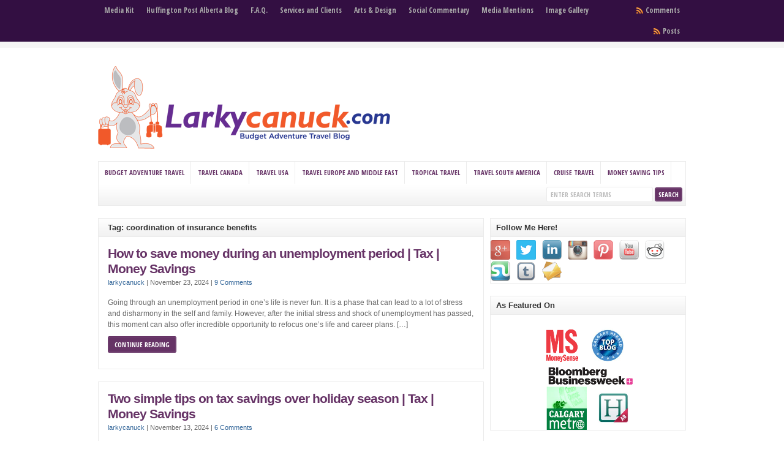

--- FILE ---
content_type: text/html; charset=UTF-8
request_url: https://larkycanuck.com/tag/coordination-of-insurance-benefits/
body_size: 12798
content:
<!DOCTYPE html PUBLIC "-//W3C//DTD XHTML 1.0 Transitional//EN" "http://www.w3.org/TR/xhtml1/DTD/xhtml1-transitional.dtd">

<html xmlns="http://www.w3.org/1999/xhtml" lang="en-US">

<head profile="http://gmpg.org/xfn/11">

<meta http-equiv="X-UA-Compatible" content="IE=edge" />

<meta http-equiv="Content-Type" content="text/html; charset=UTF-8" />

<title>   coordination of insurance benefits  : Budget Adventure Travel Blog for Working Canadians</title>

<link rel="stylesheet" href="https://larkycanuck.com/wp-content/themes/wp-clear321/style.css" type="text/css" media="screen" />

<link rel="stylesheet" href="https://larkycanuck.com/wp-content/themes/wp-clear321/style-font.css" type="text/css" media="screen" />

	<!-- Responsive Design Resources -->
	<link rel="stylesheet" href="https://larkycanuck.com/wp-content/themes/wp-clear321/style-responsive.css" type="text/css" media="screen" />
	<meta name="viewport" content="width=device-width,initial-scale=1" />

<link rel="pingback" href="https://larkycanuck.com/xmlrpc.php" />

<meta name='robots' content='max-image-preview:large' />
<link rel="alternate" type="application/rss+xml" title="Budget Adventure Travel Blog for Working Canadians &raquo; Feed" href="https://larkycanuck.com/feed/" />
<link rel="alternate" type="application/rss+xml" title="Budget Adventure Travel Blog for Working Canadians &raquo; Comments Feed" href="https://larkycanuck.com/comments/feed/" />
<link rel="alternate" type="application/rss+xml" title="Budget Adventure Travel Blog for Working Canadians &raquo; coordination of insurance benefits Tag Feed" href="https://larkycanuck.com/tag/coordination-of-insurance-benefits/feed/" />
<!-- Shareaholic - https://www.shareaholic.com -->
<link rel='preload' href='//cdn.shareaholic.net/assets/pub/shareaholic.js' as='script'/>
<script data-no-minify='1' data-cfasync='false'>
_SHR_SETTINGS = {"endpoints":{"local_recs_url":"https:\/\/larkycanuck.com\/wp-admin\/admin-ajax.php?action=shareaholic_permalink_related","ajax_url":"https:\/\/larkycanuck.com\/wp-admin\/admin-ajax.php","share_counts_url":"https:\/\/larkycanuck.com\/wp-admin\/admin-ajax.php?action=shareaholic_share_counts_api"},"site_id":"7664e5aea66b5963d0b4934aadf38fcd"};
</script>
<script data-no-minify='1' data-cfasync='false' src='//cdn.shareaholic.net/assets/pub/shareaholic.js' data-shr-siteid='7664e5aea66b5963d0b4934aadf38fcd' async ></script>

<!-- Shareaholic Content Tags -->
<meta name='shareaholic:site_name' content='Budget Adventure Travel Blog for Working Canadians' />
<meta name='shareaholic:language' content='en-US' />
<meta name='shareaholic:article_visibility' content='private' />
<meta name='shareaholic:site_id' content='7664e5aea66b5963d0b4934aadf38fcd' />
<meta name='shareaholic:wp_version' content='9.7.13' />

<!-- Shareaholic Content Tags End -->
<script type="text/javascript">
/* <![CDATA[ */
window._wpemojiSettings = {"baseUrl":"https:\/\/s.w.org\/images\/core\/emoji\/14.0.0\/72x72\/","ext":".png","svgUrl":"https:\/\/s.w.org\/images\/core\/emoji\/14.0.0\/svg\/","svgExt":".svg","source":{"concatemoji":"https:\/\/larkycanuck.com\/wp-includes\/js\/wp-emoji-release.min.js?ver=6.4.3"}};
/*! This file is auto-generated */
!function(i,n){var o,s,e;function c(e){try{var t={supportTests:e,timestamp:(new Date).valueOf()};sessionStorage.setItem(o,JSON.stringify(t))}catch(e){}}function p(e,t,n){e.clearRect(0,0,e.canvas.width,e.canvas.height),e.fillText(t,0,0);var t=new Uint32Array(e.getImageData(0,0,e.canvas.width,e.canvas.height).data),r=(e.clearRect(0,0,e.canvas.width,e.canvas.height),e.fillText(n,0,0),new Uint32Array(e.getImageData(0,0,e.canvas.width,e.canvas.height).data));return t.every(function(e,t){return e===r[t]})}function u(e,t,n){switch(t){case"flag":return n(e,"\ud83c\udff3\ufe0f\u200d\u26a7\ufe0f","\ud83c\udff3\ufe0f\u200b\u26a7\ufe0f")?!1:!n(e,"\ud83c\uddfa\ud83c\uddf3","\ud83c\uddfa\u200b\ud83c\uddf3")&&!n(e,"\ud83c\udff4\udb40\udc67\udb40\udc62\udb40\udc65\udb40\udc6e\udb40\udc67\udb40\udc7f","\ud83c\udff4\u200b\udb40\udc67\u200b\udb40\udc62\u200b\udb40\udc65\u200b\udb40\udc6e\u200b\udb40\udc67\u200b\udb40\udc7f");case"emoji":return!n(e,"\ud83e\udef1\ud83c\udffb\u200d\ud83e\udef2\ud83c\udfff","\ud83e\udef1\ud83c\udffb\u200b\ud83e\udef2\ud83c\udfff")}return!1}function f(e,t,n){var r="undefined"!=typeof WorkerGlobalScope&&self instanceof WorkerGlobalScope?new OffscreenCanvas(300,150):i.createElement("canvas"),a=r.getContext("2d",{willReadFrequently:!0}),o=(a.textBaseline="top",a.font="600 32px Arial",{});return e.forEach(function(e){o[e]=t(a,e,n)}),o}function t(e){var t=i.createElement("script");t.src=e,t.defer=!0,i.head.appendChild(t)}"undefined"!=typeof Promise&&(o="wpEmojiSettingsSupports",s=["flag","emoji"],n.supports={everything:!0,everythingExceptFlag:!0},e=new Promise(function(e){i.addEventListener("DOMContentLoaded",e,{once:!0})}),new Promise(function(t){var n=function(){try{var e=JSON.parse(sessionStorage.getItem(o));if("object"==typeof e&&"number"==typeof e.timestamp&&(new Date).valueOf()<e.timestamp+604800&&"object"==typeof e.supportTests)return e.supportTests}catch(e){}return null}();if(!n){if("undefined"!=typeof Worker&&"undefined"!=typeof OffscreenCanvas&&"undefined"!=typeof URL&&URL.createObjectURL&&"undefined"!=typeof Blob)try{var e="postMessage("+f.toString()+"("+[JSON.stringify(s),u.toString(),p.toString()].join(",")+"));",r=new Blob([e],{type:"text/javascript"}),a=new Worker(URL.createObjectURL(r),{name:"wpTestEmojiSupports"});return void(a.onmessage=function(e){c(n=e.data),a.terminate(),t(n)})}catch(e){}c(n=f(s,u,p))}t(n)}).then(function(e){for(var t in e)n.supports[t]=e[t],n.supports.everything=n.supports.everything&&n.supports[t],"flag"!==t&&(n.supports.everythingExceptFlag=n.supports.everythingExceptFlag&&n.supports[t]);n.supports.everythingExceptFlag=n.supports.everythingExceptFlag&&!n.supports.flag,n.DOMReady=!1,n.readyCallback=function(){n.DOMReady=!0}}).then(function(){return e}).then(function(){var e;n.supports.everything||(n.readyCallback(),(e=n.source||{}).concatemoji?t(e.concatemoji):e.wpemoji&&e.twemoji&&(t(e.twemoji),t(e.wpemoji)))}))}((window,document),window._wpemojiSettings);
/* ]]> */
</script>

<link rel='stylesheet' id='otw_grid_manager-css' href='https://larkycanuck.com/wp-content/plugins/widgetize-pages-light/include/otw_components/otw_grid_manager_light/css/otw-grid.css?ver=1.1' type='text/css' media='all' />
<style id='wp-emoji-styles-inline-css' type='text/css'>

	img.wp-smiley, img.emoji {
		display: inline !important;
		border: none !important;
		box-shadow: none !important;
		height: 1em !important;
		width: 1em !important;
		margin: 0 0.07em !important;
		vertical-align: -0.1em !important;
		background: none !important;
		padding: 0 !important;
	}
</style>
<link rel='stylesheet' id='wp-block-library-css' href='https://larkycanuck.com/wp-includes/css/dist/block-library/style.min.css?ver=6.4.3' type='text/css' media='all' />
<style id='classic-theme-styles-inline-css' type='text/css'>
/*! This file is auto-generated */
.wp-block-button__link{color:#fff;background-color:#32373c;border-radius:9999px;box-shadow:none;text-decoration:none;padding:calc(.667em + 2px) calc(1.333em + 2px);font-size:1.125em}.wp-block-file__button{background:#32373c;color:#fff;text-decoration:none}
</style>
<style id='global-styles-inline-css' type='text/css'>
body{--wp--preset--color--black: #000000;--wp--preset--color--cyan-bluish-gray: #abb8c3;--wp--preset--color--white: #ffffff;--wp--preset--color--pale-pink: #f78da7;--wp--preset--color--vivid-red: #cf2e2e;--wp--preset--color--luminous-vivid-orange: #ff6900;--wp--preset--color--luminous-vivid-amber: #fcb900;--wp--preset--color--light-green-cyan: #7bdcb5;--wp--preset--color--vivid-green-cyan: #00d084;--wp--preset--color--pale-cyan-blue: #8ed1fc;--wp--preset--color--vivid-cyan-blue: #0693e3;--wp--preset--color--vivid-purple: #9b51e0;--wp--preset--gradient--vivid-cyan-blue-to-vivid-purple: linear-gradient(135deg,rgba(6,147,227,1) 0%,rgb(155,81,224) 100%);--wp--preset--gradient--light-green-cyan-to-vivid-green-cyan: linear-gradient(135deg,rgb(122,220,180) 0%,rgb(0,208,130) 100%);--wp--preset--gradient--luminous-vivid-amber-to-luminous-vivid-orange: linear-gradient(135deg,rgba(252,185,0,1) 0%,rgba(255,105,0,1) 100%);--wp--preset--gradient--luminous-vivid-orange-to-vivid-red: linear-gradient(135deg,rgba(255,105,0,1) 0%,rgb(207,46,46) 100%);--wp--preset--gradient--very-light-gray-to-cyan-bluish-gray: linear-gradient(135deg,rgb(238,238,238) 0%,rgb(169,184,195) 100%);--wp--preset--gradient--cool-to-warm-spectrum: linear-gradient(135deg,rgb(74,234,220) 0%,rgb(151,120,209) 20%,rgb(207,42,186) 40%,rgb(238,44,130) 60%,rgb(251,105,98) 80%,rgb(254,248,76) 100%);--wp--preset--gradient--blush-light-purple: linear-gradient(135deg,rgb(255,206,236) 0%,rgb(152,150,240) 100%);--wp--preset--gradient--blush-bordeaux: linear-gradient(135deg,rgb(254,205,165) 0%,rgb(254,45,45) 50%,rgb(107,0,62) 100%);--wp--preset--gradient--luminous-dusk: linear-gradient(135deg,rgb(255,203,112) 0%,rgb(199,81,192) 50%,rgb(65,88,208) 100%);--wp--preset--gradient--pale-ocean: linear-gradient(135deg,rgb(255,245,203) 0%,rgb(182,227,212) 50%,rgb(51,167,181) 100%);--wp--preset--gradient--electric-grass: linear-gradient(135deg,rgb(202,248,128) 0%,rgb(113,206,126) 100%);--wp--preset--gradient--midnight: linear-gradient(135deg,rgb(2,3,129) 0%,rgb(40,116,252) 100%);--wp--preset--font-size--small: 13px;--wp--preset--font-size--medium: 20px;--wp--preset--font-size--large: 36px;--wp--preset--font-size--x-large: 42px;--wp--preset--spacing--20: 0.44rem;--wp--preset--spacing--30: 0.67rem;--wp--preset--spacing--40: 1rem;--wp--preset--spacing--50: 1.5rem;--wp--preset--spacing--60: 2.25rem;--wp--preset--spacing--70: 3.38rem;--wp--preset--spacing--80: 5.06rem;--wp--preset--shadow--natural: 6px 6px 9px rgba(0, 0, 0, 0.2);--wp--preset--shadow--deep: 12px 12px 50px rgba(0, 0, 0, 0.4);--wp--preset--shadow--sharp: 6px 6px 0px rgba(0, 0, 0, 0.2);--wp--preset--shadow--outlined: 6px 6px 0px -3px rgba(255, 255, 255, 1), 6px 6px rgba(0, 0, 0, 1);--wp--preset--shadow--crisp: 6px 6px 0px rgba(0, 0, 0, 1);}:where(.is-layout-flex){gap: 0.5em;}:where(.is-layout-grid){gap: 0.5em;}body .is-layout-flow > .alignleft{float: left;margin-inline-start: 0;margin-inline-end: 2em;}body .is-layout-flow > .alignright{float: right;margin-inline-start: 2em;margin-inline-end: 0;}body .is-layout-flow > .aligncenter{margin-left: auto !important;margin-right: auto !important;}body .is-layout-constrained > .alignleft{float: left;margin-inline-start: 0;margin-inline-end: 2em;}body .is-layout-constrained > .alignright{float: right;margin-inline-start: 2em;margin-inline-end: 0;}body .is-layout-constrained > .aligncenter{margin-left: auto !important;margin-right: auto !important;}body .is-layout-constrained > :where(:not(.alignleft):not(.alignright):not(.alignfull)){max-width: var(--wp--style--global--content-size);margin-left: auto !important;margin-right: auto !important;}body .is-layout-constrained > .alignwide{max-width: var(--wp--style--global--wide-size);}body .is-layout-flex{display: flex;}body .is-layout-flex{flex-wrap: wrap;align-items: center;}body .is-layout-flex > *{margin: 0;}body .is-layout-grid{display: grid;}body .is-layout-grid > *{margin: 0;}:where(.wp-block-columns.is-layout-flex){gap: 2em;}:where(.wp-block-columns.is-layout-grid){gap: 2em;}:where(.wp-block-post-template.is-layout-flex){gap: 1.25em;}:where(.wp-block-post-template.is-layout-grid){gap: 1.25em;}.has-black-color{color: var(--wp--preset--color--black) !important;}.has-cyan-bluish-gray-color{color: var(--wp--preset--color--cyan-bluish-gray) !important;}.has-white-color{color: var(--wp--preset--color--white) !important;}.has-pale-pink-color{color: var(--wp--preset--color--pale-pink) !important;}.has-vivid-red-color{color: var(--wp--preset--color--vivid-red) !important;}.has-luminous-vivid-orange-color{color: var(--wp--preset--color--luminous-vivid-orange) !important;}.has-luminous-vivid-amber-color{color: var(--wp--preset--color--luminous-vivid-amber) !important;}.has-light-green-cyan-color{color: var(--wp--preset--color--light-green-cyan) !important;}.has-vivid-green-cyan-color{color: var(--wp--preset--color--vivid-green-cyan) !important;}.has-pale-cyan-blue-color{color: var(--wp--preset--color--pale-cyan-blue) !important;}.has-vivid-cyan-blue-color{color: var(--wp--preset--color--vivid-cyan-blue) !important;}.has-vivid-purple-color{color: var(--wp--preset--color--vivid-purple) !important;}.has-black-background-color{background-color: var(--wp--preset--color--black) !important;}.has-cyan-bluish-gray-background-color{background-color: var(--wp--preset--color--cyan-bluish-gray) !important;}.has-white-background-color{background-color: var(--wp--preset--color--white) !important;}.has-pale-pink-background-color{background-color: var(--wp--preset--color--pale-pink) !important;}.has-vivid-red-background-color{background-color: var(--wp--preset--color--vivid-red) !important;}.has-luminous-vivid-orange-background-color{background-color: var(--wp--preset--color--luminous-vivid-orange) !important;}.has-luminous-vivid-amber-background-color{background-color: var(--wp--preset--color--luminous-vivid-amber) !important;}.has-light-green-cyan-background-color{background-color: var(--wp--preset--color--light-green-cyan) !important;}.has-vivid-green-cyan-background-color{background-color: var(--wp--preset--color--vivid-green-cyan) !important;}.has-pale-cyan-blue-background-color{background-color: var(--wp--preset--color--pale-cyan-blue) !important;}.has-vivid-cyan-blue-background-color{background-color: var(--wp--preset--color--vivid-cyan-blue) !important;}.has-vivid-purple-background-color{background-color: var(--wp--preset--color--vivid-purple) !important;}.has-black-border-color{border-color: var(--wp--preset--color--black) !important;}.has-cyan-bluish-gray-border-color{border-color: var(--wp--preset--color--cyan-bluish-gray) !important;}.has-white-border-color{border-color: var(--wp--preset--color--white) !important;}.has-pale-pink-border-color{border-color: var(--wp--preset--color--pale-pink) !important;}.has-vivid-red-border-color{border-color: var(--wp--preset--color--vivid-red) !important;}.has-luminous-vivid-orange-border-color{border-color: var(--wp--preset--color--luminous-vivid-orange) !important;}.has-luminous-vivid-amber-border-color{border-color: var(--wp--preset--color--luminous-vivid-amber) !important;}.has-light-green-cyan-border-color{border-color: var(--wp--preset--color--light-green-cyan) !important;}.has-vivid-green-cyan-border-color{border-color: var(--wp--preset--color--vivid-green-cyan) !important;}.has-pale-cyan-blue-border-color{border-color: var(--wp--preset--color--pale-cyan-blue) !important;}.has-vivid-cyan-blue-border-color{border-color: var(--wp--preset--color--vivid-cyan-blue) !important;}.has-vivid-purple-border-color{border-color: var(--wp--preset--color--vivid-purple) !important;}.has-vivid-cyan-blue-to-vivid-purple-gradient-background{background: var(--wp--preset--gradient--vivid-cyan-blue-to-vivid-purple) !important;}.has-light-green-cyan-to-vivid-green-cyan-gradient-background{background: var(--wp--preset--gradient--light-green-cyan-to-vivid-green-cyan) !important;}.has-luminous-vivid-amber-to-luminous-vivid-orange-gradient-background{background: var(--wp--preset--gradient--luminous-vivid-amber-to-luminous-vivid-orange) !important;}.has-luminous-vivid-orange-to-vivid-red-gradient-background{background: var(--wp--preset--gradient--luminous-vivid-orange-to-vivid-red) !important;}.has-very-light-gray-to-cyan-bluish-gray-gradient-background{background: var(--wp--preset--gradient--very-light-gray-to-cyan-bluish-gray) !important;}.has-cool-to-warm-spectrum-gradient-background{background: var(--wp--preset--gradient--cool-to-warm-spectrum) !important;}.has-blush-light-purple-gradient-background{background: var(--wp--preset--gradient--blush-light-purple) !important;}.has-blush-bordeaux-gradient-background{background: var(--wp--preset--gradient--blush-bordeaux) !important;}.has-luminous-dusk-gradient-background{background: var(--wp--preset--gradient--luminous-dusk) !important;}.has-pale-ocean-gradient-background{background: var(--wp--preset--gradient--pale-ocean) !important;}.has-electric-grass-gradient-background{background: var(--wp--preset--gradient--electric-grass) !important;}.has-midnight-gradient-background{background: var(--wp--preset--gradient--midnight) !important;}.has-small-font-size{font-size: var(--wp--preset--font-size--small) !important;}.has-medium-font-size{font-size: var(--wp--preset--font-size--medium) !important;}.has-large-font-size{font-size: var(--wp--preset--font-size--large) !important;}.has-x-large-font-size{font-size: var(--wp--preset--font-size--x-large) !important;}
.wp-block-navigation a:where(:not(.wp-element-button)){color: inherit;}
:where(.wp-block-post-template.is-layout-flex){gap: 1.25em;}:where(.wp-block-post-template.is-layout-grid){gap: 1.25em;}
:where(.wp-block-columns.is-layout-flex){gap: 2em;}:where(.wp-block-columns.is-layout-grid){gap: 2em;}
.wp-block-pullquote{font-size: 1.5em;line-height: 1.6;}
</style>
<link rel='stylesheet' id='popupally-style-css' href='https://larkycanuck.com/wp-content/popupally-scripts/1-popupally-style.css?ver=2.1.6.2' type='text/css' media='all' />
<link rel='stylesheet' id='social-widget-css' href='https://larkycanuck.com/wp-content/plugins/social-media-widget/social_widget.css?ver=6.4.3' type='text/css' media='all' />
<script type="text/javascript" src="https://larkycanuck.com/wp-includes/js/jquery/jquery.min.js?ver=3.7.1" id="jquery-core-js"></script>
<script type="text/javascript" src="https://larkycanuck.com/wp-includes/js/jquery/jquery-migrate.min.js?ver=3.4.1" id="jquery-migrate-js"></script>
<script type="text/javascript" id="popupally-action-script-js-extra">
/* <![CDATA[ */
var popupally_action_object = {"popup_param":{"1":{"id":1,"timed-popup-delay":15,"cookie-duration":14,"priority":"0","popup-selector":"#popup-box-gfcr-1","popup-class":"popupally-opened-gfcr-1","cookie-name":"popupally-cookie-1","close-trigger":".popup-click-close-trigger-1"},"2":{"id":2,"enable-exit-intent-popup":"true","cookie-duration":14,"priority":"0","popup-selector":"#popup-box-gfcr-2","popup-class":"popupally-opened-gfcr-2","cookie-name":"popupally-cookie-2","close-trigger":".popup-click-close-trigger-2"}}};
/* ]]> */
</script>
<script type="text/javascript" src="https://larkycanuck.com/wp-content/plugins/popupally/resource/frontend/popup.min.js?ver=2.1.6" id="popupally-action-script-js"></script>
<script type="text/javascript" src="https://larkycanuck.com/wp-content/themes/wp-clear321/js/external.js?ver=6.4.3" id="external-js"></script>
<script type="text/javascript" src="https://larkycanuck.com/wp-content/themes/wp-clear321/js/suckerfish.js?ver=6.4.3" id="suckerfish-js"></script>
<script type="text/javascript" src="https://larkycanuck.com/wp-content/themes/wp-clear321/js/suckerfish-cat.js?ver=6.4.3" id="suckerfish-cat-js"></script>
<script type="text/javascript" src="https://larkycanuck.com/wp-content/themes/wp-clear321/js/jquery.mobilemenu.js?ver=6.4.3" id="mobilmenu-js"></script>
<link rel="https://api.w.org/" href="https://larkycanuck.com/wp-json/" /><link rel="alternate" type="application/json" href="https://larkycanuck.com/wp-json/wp/v2/tags/199" /><link rel="EditURI" type="application/rsd+xml" title="RSD" href="https://larkycanuck.com/xmlrpc.php?rsd" />
<meta name="generator" content="WordPress 6.4.3" />
<script type="text/javascript">
	window._wp_rp_static_base_url = 'https://rp.zemanta.com/static/';
	window._wp_rp_wp_ajax_url = "https://larkycanuck.com/wp-admin/admin-ajax.php";
	window._wp_rp_plugin_version = '3.5.4';
	window._wp_rp_post_id = '2171';
	window._wp_rp_num_rel_posts = '6';
	window._wp_rp_thumbnails = true;
	window._wp_rp_post_title = 'How+to+save+money+during+an+unemployment+period+%7C+Tax+%7C+Money+Savings';
	window._wp_rp_post_tags = ['larkycanuck.com', 'tax+filing', 'donation', 'larkycanuck', 'tax', 'credit+card', 'hrblock.ca', 'saving', 'cra', 'h%26amp%3Br+block', 'online+tax+software', 'coordination+of+insurance+bene', 'family', 'online+tax+file', 'charitable+organization', 'unemployment+benefits', 'expense', 'money+savings', 'canada+revenue+agency', 'unemployment', 'e-file', 'tax', 'money+saving+tips', 'save', 'a', 'review', 'web', 'paradox', 'unemploy', 'loss', 'banner', 'tip', 'monetari', 'life', 'famili', 'monei', 'stress', 'tax'];
</script>
<link rel="stylesheet" href="https://larkycanuck.com/wp-content/plugins/related-posts/static/themes/vertical-m.css?version=3.5.4" />

<!-- Alternate Stylesheet -->
<link href="https://larkycanuck.com/wp-content/themes/wp-clear321/styles/default.css" rel="stylesheet" type="text/css" />

<!-- Custom Styles from Theme Setting Page -->
<style type="text/css">
body {font-family:Helvetica,Arial,sans-serif;}
h1,h2,h3,h4,h5,h6,h7,#sitetitle .title {font-family:Helvetica,Arial,sans-serif;font-weight:;}
.post-title a,.post-title a:link,.post-title a:visited {color:#663366 !important;}
.post-title a:hover,.post-title a:active {color:#f45434 !important;}
#sitetitle .title,#sitetitle .description {float:none;text-indent:-999em;position:absolute;display:none;left:-999em;}
#topnav,#topnav ul ul a {background:#330f42;}
#catnav ul a,#catnav ul ul a {color:#663366;}
#catnav ul a:hover,#catnav ul ul a:hover {color:#f45434;}
a.comment-reply-link,a.comment-reply-link:link,a.comment-reply-link:visited,#commentform input#submit,.archive-tabs a,.archive-tabs a:link,.archive-tabs a:visited,a.more-link,a.more-link:link,a.more-link:visited,p.email-form .subbutton,#searchform #submitbutton {border-color:#663366;background-color:#663366;}
a.comment-reply-link:hover,a.comment-reply-link:active,#commentform input#submit:hover,.archive-tabs a:hover,.archive-tabs a:active,.archive-tabs .ui-tabs-selected a,a.more-link:hover,a.more-link:active,p.email-form .subbutton:hover,#searchform #submitbutton:hover {border-color:#f45434;background-color:#f45434;}
</style>

<!-- Styles from custom.css -->
<link href="https://larkycanuck.com/wp-content/themes/wp-clear321/custom.css" rel="stylesheet" type="text/css" />

	<!-- MobileMenu JS -->
	<script type="text/javascript">
		jQuery(function () {
			jQuery('.nav').mobileMenu({ defaultText: 'Navigate to ...' });
			jQuery('.catnav').mobileMenu({ defaultText: 'Navigate to ... ', className: 'select-menu-catnav' });
		});
	</script>

	<!-- Media Queries Script for IE8 and Older -->
	<!--[if lt IE 9]>
		<script type="text/javascript" src="http://css3-mediaqueries-js.googlecode.com/svn/trunk/css3-mediaqueries.js"></script>
	<![endif]-->

<!-- Jetpack Open Graph Tags -->
<meta property="og:type" content="website" />
<meta property="og:title" content="coordination of insurance benefits &#8211; Budget Adventure Travel Blog for Working Canadians" />
<meta property="og:url" content="https://larkycanuck.com/tag/coordination-of-insurance-benefits/" />
<meta property="og:site_name" content="Budget Adventure Travel Blog for Working Canadians" />
<meta property="og:image" content="https://s0.wp.com/i/blank.jpg" />
<meta property="og:image:alt" content="" />
<meta property="og:locale" content="en_US" />

<!-- End Jetpack Open Graph Tags -->


</head>

<body class="archive tag tag-coordination-of-insurance-benefits tag-199 c-sw">

<div class="outer-wrap">

			<div id="topnav">
			<div class="limit">
				<ul class="nav clearfix">
					<li id="menu-item-4703" class="menu-item menu-item-type-post_type menu-item-object-page menu-item-4703"><a href="https://larkycanuck.com/media-kit/">Media Kit</a></li>
<li id="menu-item-4883" class="menu-item menu-item-type-post_type menu-item-object-page menu-item-4883"><a href="https://larkycanuck.com/huffington-post-alberta-blog/">Huffington Post Alberta Blog</a></li>
<li id="menu-item-5002" class="menu-item menu-item-type-post_type menu-item-object-page menu-item-5002"><a href="https://larkycanuck.com/f-a-q/">F.A.Q.</a></li>
<li id="menu-item-1806" class="menu-item menu-item-type-post_type menu-item-object-page menu-item-1806"><a title="Services and Clients" href="https://larkycanuck.com/my-happy-clients/">Services and Clients</a></li>
<li id="menu-item-4833" class="menu-item menu-item-type-taxonomy menu-item-object-category menu-item-4833"><a href="https://larkycanuck.com/category/arts-design/">Arts &#038; Design</a></li>
<li id="menu-item-4832" class="menu-item menu-item-type-taxonomy menu-item-object-category menu-item-has-children menu-item-4832"><a href="https://larkycanuck.com/category/social-commentary/">Social Commentary</a>
<ul class="sub-menu">
	<li id="menu-item-4834" class="menu-item menu-item-type-taxonomy menu-item-object-category menu-item-4834"><a href="https://larkycanuck.com/category/social-commentary/calgary-lifestyle/">Calgary Lifestyle</a></li>
	<li id="menu-item-4835" class="menu-item menu-item-type-taxonomy menu-item-object-category menu-item-4835"><a href="https://larkycanuck.com/category/social-commentary/career-tips-social-commentary/">Career Tips</a></li>
	<li id="menu-item-4836" class="menu-item menu-item-type-taxonomy menu-item-object-category menu-item-4836"><a href="https://larkycanuck.com/category/social-commentary/cultural-musings/">Cultural Musings</a></li>
	<li id="menu-item-4837" class="menu-item menu-item-type-taxonomy menu-item-object-category menu-item-4837"><a href="https://larkycanuck.com/category/social-commentary/technology-innovation/">Technology Innovation</a></li>
</ul>
</li>
<li id="menu-item-2966" class="menu-item menu-item-type-taxonomy menu-item-object-category menu-item-2966"><a href="https://larkycanuck.com/category/media-mentions/">Media Mentions</a></li>
<li id="menu-item-3624" class="menu-item menu-item-type-post_type menu-item-object-page menu-item-3624"><a href="https://larkycanuck.com/image-gallery/">Image Gallery</a></li>
					<li class="rss-comments"><a title="Comments RSS Feed" href="https://larkycanuck.com/comments/feed/">Comments</a></li>
					<li class="rss-content"><a title="Posts RSS Feed" href="https://larkycanuck.com/feed/">Posts</a></li>
				</ul>
			</div>
		</div>
	
	<div id="wrap">

		<div id="header">
			<div id="head-content" class="clearfix">
									<div id="logo">
						<a href="https://larkycanuck.com" title="Budget Adventure Travel Blog for Working Canadians"><img src="http://larkycanuck.com/wp-content/uploads/2014/11/logo502.png" alt="Budget Adventure Travel Blog for Working Canadians" /></a>
					</div>
											</div>
		</div>


					<div id="catnav">
				<ul class="catnav clearfix">
					<li id="menu-item-4738" class="menu-item menu-item-type-taxonomy menu-item-object-category menu-item-4738"><a href="https://larkycanuck.com/category/budget-adventure-travel/">Budget Adventure Travel</a></li>
<li id="menu-item-4828" class="menu-item menu-item-type-post_type menu-item-object-page menu-item-4828"><a href="https://larkycanuck.com/travel-canada/">Travel Canada</a></li>
<li id="menu-item-4830" class="menu-item menu-item-type-post_type menu-item-object-page menu-item-4830"><a href="https://larkycanuck.com/travel-usa/">Travel USA</a></li>
<li id="menu-item-4829" class="menu-item menu-item-type-post_type menu-item-object-page menu-item-4829"><a href="https://larkycanuck.com/travel-europe-middle-east/">Travel Europe and Middle East</a></li>
<li id="menu-item-4831" class="menu-item menu-item-type-post_type menu-item-object-page menu-item-4831"><a href="https://larkycanuck.com/tropical-travel/">Tropical Travel</a></li>
<li id="menu-item-4868" class="menu-item menu-item-type-post_type menu-item-object-page menu-item-4868"><a href="https://larkycanuck.com/travel-south-america/">Travel South America</a></li>
<li id="menu-item-4827" class="menu-item menu-item-type-post_type menu-item-object-page menu-item-4827"><a href="https://larkycanuck.com/cruise-travel/">Cruise Travel</a></li>
<li id="menu-item-4740" class="menu-item menu-item-type-taxonomy menu-item-object-category menu-item-has-children menu-item-4740"><a href="https://larkycanuck.com/category/money-saving-tips/">Money Saving Tips</a>
<ul class="sub-menu">
	<li id="menu-item-4742" class="menu-item menu-item-type-taxonomy menu-item-object-category menu-item-4742"><a href="https://larkycanuck.com/category/money-saving-tips/household-savings/">Household Savings</a></li>
	<li id="menu-item-4743" class="menu-item menu-item-type-taxonomy menu-item-object-category menu-item-4743"><a href="https://larkycanuck.com/category/money-saving-tips/personal-finance-savings/">Personal Finance Savings</a></li>
	<li id="menu-item-4744" class="menu-item menu-item-type-taxonomy menu-item-object-category menu-item-4744"><a href="https://larkycanuck.com/category/money-saving-tips/tax/">Tax</a></li>
	<li id="menu-item-4745" class="menu-item menu-item-type-taxonomy menu-item-object-category menu-item-4745"><a href="https://larkycanuck.com/category/money-saving-tips/traveling-on-a-budget/">Traveling on a Budget</a></li>
</ul>
</li>
					<li class="search"><form id="searchform" method="get" action="https://larkycanuck.com/" ><input type="text" value="Enter Search Terms" onfocus="if (this.value == 'Enter Search Terms') {this.value = '';}" onblur="if (this.value == '') {this.value = 'Enter Search Terms';}" size="18" maxlength="50" name="s" id="searchfield" /><input type="submit" value="search" id="submitbutton" /></form>
</li>
				</ul>
			</div>
		
		

		<div id="page" class="clearfix">

			<div class="page-border clearfix">


				<div id="contentleft" class="clearfix">


					<div id="content" class="clearfix">

						
						
													<h1 class="archive-title">Tag: coordination of insurance benefits</h1>
						
																	

				<div class="post-2171 post type-post status-publish format-standard has-post-thumbnail hentry category-money-saving-tips category-tax tag-canada-revenue-agency tag-charitable-organization tag-coordination-of-insurance-benefits tag-cra tag-credit-card tag-donation tag-e-file tag-expense tag-family tag-hr-block tag-hrblock-ca tag-larkycanuck tag-larkycanuck-com tag-money-savings-2 tag-online-tax-file tag-online-tax-software tag-saving tag-tax tag-tax-filing tag-unemployment tag-unemployment-benefits" id="post-main-2171">

					<div class="entry clearfix">

						<a href="https://larkycanuck.com/larkycanuck-com-money-savings-tax-how-to-save-money-during-an-unemployment-period/" rel="bookmark" title="Permanent Link to How to save money during an unemployment period | Tax | Money Savings"></a>

						<h2 class="post-title"><a href="https://larkycanuck.com/larkycanuck-com-money-savings-tax-how-to-save-money-during-an-unemployment-period/" rel="bookmark" title="Permanent Link to How to save money during an unemployment period | Tax | Money Savings">How to save money during an unemployment period | Tax | Money Savings</a></h2>

						<div class="meta">

	<span class="meta-author">
		<a href="https://larkycanuck.com/author/larkycanuck/" title="Posts by larkycanuck" rel="author">larkycanuck</a> | 
	</span> 

	<span class="meta-date">
		November 23, 2024	</span> 

		<span class="meta-comments">
		 | <a href="https://larkycanuck.com/larkycanuck-com-money-savings-tax-how-to-save-money-during-an-unemployment-period/#comments" rel="bookmark" title="Comments for How to save money during an unemployment period | Tax | Money Savings">9 Comments</a>
	</span>
	 

</div>
								<p>Going through an unemployment period in one&#8217;s life is never fun. It is a phase that can lead to a lot of stress and disharmony in the self and family. However, after the initial stress and shock of unemployment has passed, this moment can also offer incredible opportunity to refocus one&#8217;s life and career plans. [&hellip;]</p>
		<p class="readmore"><a class="more-link" href="https://larkycanuck.com/larkycanuck-com-money-savings-tax-how-to-save-money-during-an-unemployment-period/" rel="nofollow" title="Permanent Link to How to save money during an unemployment period | Tax | Money Savings">Continue Reading</a></p>
	
						<div style="clear:both;"></div>

					</div>

				</div>


				<div class="post-1888 post type-post status-publish format-standard has-post-thumbnail hentry category-money-saving-tips category-tax tag-canada-revenue-agency tag-charitable-organization tag-coordination-of-insurance-benefits tag-cra tag-donation tag-e-file tag-hr-block tag-hrblock-ca tag-money-savings-2 tag-online-tax-file tag-online-tax-software tag-tax-filing" id="post-main-1888">

					<div class="entry clearfix">

						<a href="https://larkycanuck.com/larkycanuck-com-money-savings-tax-two-simple-tips-on-tax-savings-over-holiday-season/" rel="bookmark" title="Permanent Link to Two simple tips on tax savings over holiday season | Tax | Money Savings"></a>

						<h2 class="post-title"><a href="https://larkycanuck.com/larkycanuck-com-money-savings-tax-two-simple-tips-on-tax-savings-over-holiday-season/" rel="bookmark" title="Permanent Link to Two simple tips on tax savings over holiday season | Tax | Money Savings">Two simple tips on tax savings over holiday season | Tax | Money Savings</a></h2>

						<div class="meta">

	<span class="meta-author">
		<a href="https://larkycanuck.com/author/larkycanuck/" title="Posts by larkycanuck" rel="author">larkycanuck</a> | 
	</span> 

	<span class="meta-date">
		November 13, 2024	</span> 

		<span class="meta-comments">
		 | <a href="https://larkycanuck.com/larkycanuck-com-money-savings-tax-two-simple-tips-on-tax-savings-over-holiday-season/#comments" rel="bookmark" title="Comments for Two simple tips on tax savings over holiday season | Tax | Money Savings">6 Comments</a>
	</span>
	 

</div>
								<p>Holiday season is around the corner folks! The mood is festive, the gifts are flowing, the music is playing and the lights are growing. Yes, it indeed a very jolly good time of the year. But while this moment lasts for a short time for you, it happens to continue for a very long time [&hellip;]</p>
		<p class="readmore"><a class="more-link" href="https://larkycanuck.com/larkycanuck-com-money-savings-tax-two-simple-tips-on-tax-savings-over-holiday-season/" rel="nofollow" title="Permanent Link to Two simple tips on tax savings over holiday season | Tax | Money Savings">Continue Reading</a></p>
	
						<div style="clear:both;"></div>

					</div>

				</div>


				<div class="navigation clearfix">
				</div>						
					</div> <!-- End #content div -->

					
				</div> <!-- End #contentleft div -->


		<div id="contentright">

						<div id="sidebar" class="clearfix">
				<div id="social-widget-2" class="widget Social_Widget"><div class="widget-wrap"><h3 class="widgettitle"><span>Follow Me Here! </span></h3><div class="socialmedia-buttons smw_left"><a href="https://plus.google.com/112067418919553126984/posts" rel="publisher" target="_blank"><img width="32" height="32" src="https://larkycanuck.com/wp-content/plugins/social-media-widget/images/default/32/googleplus.png" 
				alt="Follow Us on Google+" 
				title="Follow Us on Google+" style="opacity: 0.8; -moz-opacity: 0.8;" class="fade" /></a><a href="https://twitter.com/larkycanuck" rel="nofollow" target="_blank"><img width="32" height="32" src="https://larkycanuck.com/wp-content/plugins/social-media-widget/images/default/32/twitter.png" 
				alt="Follow Us on Twitter" 
				title="Follow Us on Twitter" style="opacity: 0.8; -moz-opacity: 0.8;" class="fade" /></a><a href="http://www.linkedin.com/profile/view?id=48090650&#038;trk=nav_responsive_tab_profile" rel="nofollow" target="_blank"><img width="32" height="32" src="https://larkycanuck.com/wp-content/plugins/social-media-widget/images/default/32/linkedin.png" 
				alt="Follow Us on LinkedIn" 
				title="Follow Us on LinkedIn" style="opacity: 0.8; -moz-opacity: 0.8;" class="fade" /></a><a href="http://instagram.com/larkycanuck" rel="nofollow" target="_blank"><img width="32" height="32" src="https://larkycanuck.com/wp-content/plugins/social-media-widget/images/default/32/instagram.png" 
				alt="Follow Us on Instagram" 
				title="Follow Us on Instagram" style="opacity: 0.8; -moz-opacity: 0.8;" class="fade" /></a><a href="http://www.pinterest.com/larkycanuck/" rel="nofollow" target="_blank"><img width="32" height="32" src="https://larkycanuck.com/wp-content/plugins/social-media-widget/images/default/32/pinterest.png" 
				alt="Follow Us on Pinterest" 
				title="Follow Us on Pinterest" style="opacity: 0.8; -moz-opacity: 0.8;" class="fade" /></a><a href="https://www.youtube.com/user/larkycanuck/videos" rel="nofollow" target="_blank"><img width="32" height="32" src="https://larkycanuck.com/wp-content/plugins/social-media-widget/images/default/32/youtube.png" 
				alt="Follow Us on YouTube" 
				title="Follow Us on YouTube" style="opacity: 0.8; -moz-opacity: 0.8;" class="fade" /></a><a href="http://www.reddit.com/user/larkycanuck/" rel="nofollow" target="_blank"><img width="32" height="32" src="https://larkycanuck.com/wp-content/plugins/social-media-widget/images/default/32/reddit.png" 
				alt="Follow Us on Reddit" 
				title="Follow Us on Reddit" style="opacity: 0.8; -moz-opacity: 0.8;" class="fade" /></a><a href="http://www.stumbleupon.com/stumbler/larkycanuck" rel="nofollow" target="_blank"><img width="32" height="32" src="https://larkycanuck.com/wp-content/plugins/social-media-widget/images/default/32/stumble.png" 
				alt="Follow Us on StumbleUpon" 
				title="Follow Us on StumbleUpon" style="opacity: 0.8; -moz-opacity: 0.8;" class="fade" /></a><a href="http://larkycanuck.tumblr.com/" rel="nofollow" target="_blank"><img width="32" height="32" src="https://larkycanuck.com/wp-content/plugins/social-media-widget/images/default/32/tumblr.png" 
				alt="Follow Us on Tumblr" 
				title="Follow Us on Tumblr" style="opacity: 0.8; -moz-opacity: 0.8;" class="fade" /></a><a href="mailto:larkycanuck@gmail.com" rel="nofollow" target="_blank"><img width="32" height="32" src="https://larkycanuck.com/wp-content/plugins/social-media-widget/images/default/32/email.png" 
				alt="Follow Us on E-mail" 
				title="Follow Us on E-mail" style="opacity: 0.8; -moz-opacity: 0.8;" class="fade" /></a></div></div></div><div id="text-13" class="widget widget_text"><div class="widget-wrap"><h3 class="widgettitle"><span>As Featured On</span></h3>			<div class="textwidget"><div style="width:300px;height:150px;margin:10px 2px;font-size:10px;line-height:12px;text-align:center;"><img src="http://larkycanuck.com/wp-content/uploads/2014/11/featured-on.png" border="0" /><br></div></div>
		</div></div><div id="text-9" class="widget widget_text"><div class="widget-wrap"><h3 class="widgettitle"><span>Currently on my Huffington Post Canada Blog</span></h3>			<div class="textwidget"><b><a href="http://www.huffingtonpost.ca/abi-paul/kevin-smiths-life-lessons_b_16043276.html">Kevin Smith's Life Lessons And Why Fake News Is Good - Sort Of</a></b></div>
		</div></div><div id="text-5" class="widget widget_text"><div class="widget-wrap">			<div class="textwidget"><a href="http://www.cheapoair.com/flights/affiliates/aroundtheworld?FpMID=488&CAID=101657&FPAffiliate=CAN_101657" target="_blank" rel="noopener"><img border="0" src="http://www.cheapoair.com/travel/_appmedia/_300x250.gif"></a>
		</div>
		</div></div><div id="text-10" class="widget widget_text"><div class="widget-wrap"><h3 class="widgettitle"><span>Upcoming Travel Adventures</span></h3>			<div class="textwidget"><a href=""_blank"><img class="aligncenter" src="http://larkycanuck.com/wp-content/uploads/2015/05/photoEscudo_Why_Mexico_Adventure_Tourism_ADVENTUREWHYMEXICOADVENTURETOURISM_MAIN_950x434.jpg" alt="Pimsleur All Languages" border="0" /></a><img style="display: none !important; visibility: hidden !important; opacity: 0 !important; background-position: 1px 1px;" subid=0" alt="" width="0" height="0" border="0" />
Cancun, Mexico</div>
		</div></div>			</div>
			

			
		</div>


			</div> <!-- End .page-border div -->

		</div> <!-- End #page div -->

		
	</div> <!-- End #wrap div -->

	
	<div id="footer">
		<div class="limit clearfix">
			<p class="footurl"><a href="https://larkycanuck.com">Budget Adventure Travel Blog for Working Canadians</a></p>
						&copy;  2026 Budget Adventure Travel Blog for Working Canadians. All rights reserved. <a href="http://www.solostream.com" rel="nofollow">Theme by Solostream</a>.
		</div>
	</div> <!-- End #footer div -->

</div> <!-- End #outerwrap div -->

<div id="popup-box-gfcr-1" class="popupally-overlay-gfcr-1 popup-click-close-trigger-1"><div class="popupally-outer-gfcr-1"><div class="popupally-inner-gfcr-1"><div class="popupally-center-gfcr"><div class="desc-gfcr">Enter your name and email to subscribe to my weekly money saving travel adventure blog post (I won't spam you)</div><div class="logo-row-gfcr"><div class="clear-gfcr"></div><img class="logo-img-gfcr" src="/wp-admin/images/w-logo-blue.png" alt=""><div class="logo-text-gfcr">Never miss out on Money Saving Tips for Travel and Contests and Giveaways!</div><div class="clear-gfcr"></div></div><form action="//larkycanuck.us8.list-manage.com/subscribe/post?u=c575871e005c6fa7e41fd39a9&amp;id=5ecd5e71f7" popupally-popup="1" class="popupally-signup-form-ishdye content-gfcr" method="post"><input type="hidden" name="LNAME" value=""/><input type="hidden" name="b_c575871e005c6fa7e41fd39a9_5ecd5e71f7" value=""/><input type="text" name="FNAME" class="field-gfcr" placeholder="Enter your first name here"/><input type="email"  name="EMAIL" class="field-gfcr" placeholder="Enter a valid email here"/><input type="submit" class="popupally-form-submit submit-gfcr" value="Subscribe" /></form><div class="privacy-gfcr">Your information will *never* be shared or sold to a 3rd party.</div></div></div><div title="Close" class="popupally-close-gfcr popup-click-close-trigger-1"></div></div></div><div id="popup-box-gfcr-2" class="popupally-overlay-gfcr-2 popup-click-close-trigger-2"><div class="popupally-outer-gfcr-2"><div class="popupally-inner-gfcr-2"><div class="popupally-center-gfcr"><div class="desc-gfcr">Hey Wait! Did you sign up for my Weekly Post</div><div class="logo-row-gfcr"><div class="clear-gfcr"></div><img class="logo-img-gfcr" src="/wp-admin/images/w-logo-blue.png" alt=""><div class="logo-text-gfcr">Don't Miss out on Contests and Giveaways</div><div class="clear-gfcr"></div></div><form action="" popupally-popup="2" class="popupally-signup-form-ishdye content-gfcr" method="post"><input type="text" name="" class="field-gfcr" placeholder="Enter your first name here"/><input type="email"  name="" class="field-gfcr" placeholder="Enter a valid email here"/><input type="submit" class="popupally-form-submit submit-gfcr" value="Subscribe" /></form><div class="privacy-gfcr">Your information will *never* be shared or sold to a 3rd party.</div></div></div><div title="Close" class="popupally-close-gfcr popup-click-close-trigger-2"></div></div></div>
</body>

</html>

<!-- Page cached by LiteSpeed Cache 7.6.2 on 2026-01-29 03:13:55 -->